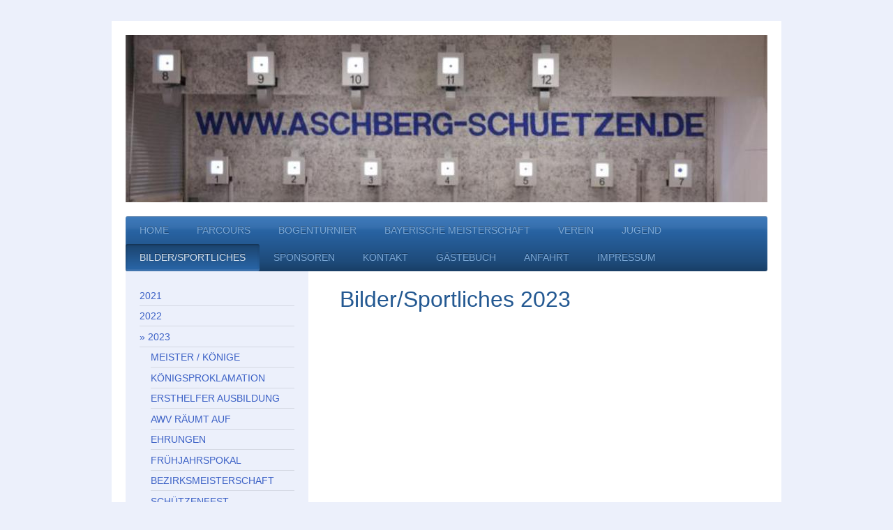

--- FILE ---
content_type: text/html; charset=UTF-8
request_url: https://www.aschberg-schuetzen.de/bilder-sportliches/2023/
body_size: 8565
content:
<!DOCTYPE html>
<html lang="de"  ><head prefix="og: http://ogp.me/ns# fb: http://ogp.me/ns/fb# business: http://ogp.me/ns/business#">
    <meta http-equiv="Content-Type" content="text/html; charset=utf-8"/>
    <meta name="generator" content="IONOS MyWebsite"/>
        
    <link rel="dns-prefetch" href="//cdn.eu.mywebsite-editor.com/"/>
    <link rel="dns-prefetch" href="//123.mod.mywebsite-editor.com"/>
    <link rel="dns-prefetch" href="https://123.sb.mywebsite-editor.com/"/>
    <link rel="shortcut icon" href="//cdn.eu.mywebsite-editor.com/favicon.ico"/>
        <link rel="apple-touch-icon" href="https://www.aschberg-schuetzen.de/s/misc/touchicon.png?1470159017"/>
        <title> - 2023</title>
    <style type="text/css">@media screen and (max-device-width: 1024px) {.diyw a.switchViewWeb {display: inline !important;}}</style>
    <style type="text/css">@media screen and (min-device-width: 1024px) {
            .mediumScreenDisabled { display:block }
            .smallScreenDisabled { display:block }
        }
        @media screen and (max-device-width: 1024px) { .mediumScreenDisabled { display:none } }
        @media screen and (max-device-width: 568px) { .smallScreenDisabled { display:none } }
                @media screen and (min-width: 1024px) {
            .mobilepreview .mediumScreenDisabled { display:block }
            .mobilepreview .smallScreenDisabled { display:block }
        }
        @media screen and (max-width: 1024px) { .mobilepreview .mediumScreenDisabled { display:none } }
        @media screen and (max-width: 568px) { .mobilepreview .smallScreenDisabled { display:none } }</style>
    <meta name="viewport" content="width=device-width, initial-scale=1, maximum-scale=1, minimal-ui"/>

<meta name="format-detection" content="telephone=no"/>
        <meta name="keywords" content="Angebot, Kompetenz, Beratung"/>
            <meta name="description" content="Neue Seite"/>
            <meta name="robots" content="index,follow"/>
        <link href="//cdn.eu.mywebsite-editor.com/templates/2000/style.css?1763478093678" rel="stylesheet" type="text/css"/>
    <link href="https://www.aschberg-schuetzen.de/s/style/theming.css?1740916814" rel="stylesheet" type="text/css"/>
    <link href="//cdn.eu.mywebsite-editor.com/app/cdn/min/group/web.css?1763478093678" rel="stylesheet" type="text/css"/>
<link href="//cdn.eu.mywebsite-editor.com/app/cdn/min/moduleserver/css/de_DE/common,shoppingbasket?1763478093678" rel="stylesheet" type="text/css"/>
    <link href="//cdn.eu.mywebsite-editor.com/app/cdn/min/group/mobilenavigation.css?1763478093678" rel="stylesheet" type="text/css"/>
    <link href="https://123.sb.mywebsite-editor.com/app/logstate2-css.php?site=130039871&amp;t=1768781675" rel="stylesheet" type="text/css"/>

<script type="text/javascript">
    /* <![CDATA[ */
var stagingMode = '';
    /* ]]> */
</script>
<script src="https://123.sb.mywebsite-editor.com/app/logstate-js.php?site=130039871&amp;t=1768781675"></script>

    <link href="//cdn.eu.mywebsite-editor.com/templates/2000/print.css?1763478093678" rel="stylesheet" media="print" type="text/css"/>
    <script type="text/javascript">
    /* <![CDATA[ */
    var systemurl = 'https://123.sb.mywebsite-editor.com/';
    var webPath = '/';
    var proxyName = '';
    var webServerName = 'www.aschberg-schuetzen.de';
    var sslServerUrl = 'https://www.aschberg-schuetzen.de';
    var nonSslServerUrl = 'http://www.aschberg-schuetzen.de';
    var webserverProtocol = 'http://';
    var nghScriptsUrlPrefix = '//123.mod.mywebsite-editor.com';
    var sessionNamespace = 'DIY_SB';
    var jimdoData = {
        cdnUrl:  '//cdn.eu.mywebsite-editor.com/',
        messages: {
            lightBox: {
    image : 'Bild',
    of: 'von'
}

        },
        isTrial: 0,
        pageId: 351372    };
    var script_basisID = "130039871";

    diy = window.diy || {};
    diy.web = diy.web || {};

        diy.web.jsBaseUrl = "//cdn.eu.mywebsite-editor.com/s/build/";

    diy.context = diy.context || {};
    diy.context.type = diy.context.type || 'web';
    /* ]]> */
</script>

<script type="text/javascript" src="//cdn.eu.mywebsite-editor.com/app/cdn/min/group/web.js?1763478093678" crossorigin="anonymous"></script><script type="text/javascript" src="//cdn.eu.mywebsite-editor.com/s/build/web.bundle.js?1763478093678" crossorigin="anonymous"></script><script type="text/javascript" src="//cdn.eu.mywebsite-editor.com/app/cdn/min/group/mobilenavigation.js?1763478093678" crossorigin="anonymous"></script><script src="//cdn.eu.mywebsite-editor.com/app/cdn/min/moduleserver/js/de_DE/common,shoppingbasket?1763478093678"></script>
<script type="text/javascript" src="https://cdn.eu.mywebsite-editor.com/proxy/apps/ilai8i/resource/dependencies/"></script><script type="text/javascript">
                    if (typeof require !== 'undefined') {
                        require.config({
                            waitSeconds : 10,
                            baseUrl : 'https://cdn.eu.mywebsite-editor.com/proxy/apps/ilai8i/js/'
                        });
                    }
                </script><script type="text/javascript" src="//cdn.eu.mywebsite-editor.com/app/cdn/min/group/pfcsupport.js?1763478093678" crossorigin="anonymous"></script>    <meta property="og:type" content="business.business"/>
    <meta property="og:url" content="https://www.aschberg-schuetzen.de/bilder-sportliches/2023/"/>
    <meta property="og:title" content=" - 2023"/>
            <meta property="og:description" content="Neue Seite"/>
                <meta property="og:image" content="https://www.aschberg-schuetzen.de/s/img/emotionheader.jpg"/>
        <meta property="business:contact_data:country_name" content="Deutschland"/>
    
    <meta property="business:contact_data:locality" content="Aislingen"/>
    
    <meta property="business:contact_data:email" content="xaverbunk@gmx.de"/>
    <meta property="business:contact_data:postal_code" content="89344"/>
    <meta property="business:contact_data:phone_number" content=" +49 9075 91250"/>
    
    
</head>


<body class="body   cc-pagemode-default diyfeSidebarLeft diy-market-de_DE" data-pageid="351372" id="page-351372">
    
    <div class="diyw">
        <div class="diyweb">
	<div class="diyfeMobileNav">
		
<nav id="diyfeMobileNav" class="diyfeCA diyfeCA2" role="navigation">
    <a title="Navigation aufklappen/zuklappen">Navigation aufklappen/zuklappen</a>
    <ul class="mainNav1"><li class=" hasSubNavigation"><a data-page-id="90945" href="https://www.aschberg-schuetzen.de/" class=" level_1"><span>HOME</span></a></li><li class=" hasSubNavigation"><a data-page-id="344042" href="https://www.aschberg-schuetzen.de/parcours/" class=" level_1"><span>PARCOURS</span></a><span class="diyfeDropDownSubOpener">&nbsp;</span><div class="diyfeDropDownSubList diyfeCA diyfeCA3"><ul class="mainNav2"><li class=" hasSubNavigation"><a data-page-id="344705" href="https://www.aschberg-schuetzen.de/parcours/anfahrt-und-parken/" class=" level_2"><span>ANFAHRT UND PARKEN</span></a></li><li class=" hasSubNavigation"><a data-page-id="344703" href="https://www.aschberg-schuetzen.de/parcours/öffnungszeiten-und-preise/" class=" level_2"><span>ÖFFNUNGSZEITEN UND PREISE</span></a></li><li class=" hasSubNavigation"><a data-page-id="344706" href="https://www.aschberg-schuetzen.de/parcours/parcoursregeln/" class=" level_2"><span>PARCOURSREGELN</span></a></li><li class=" hasSubNavigation"><a data-page-id="345797" href="https://www.aschberg-schuetzen.de/parcours/events-schnuppertraining/" class=" level_2"><span>EVENTS/SCHNUPPERTRAINING</span></a></li><li class=" hasSubNavigation"><a data-page-id="344704" href="https://www.aschberg-schuetzen.de/parcours/sehenswürdigkeiten/" class=" level_2"><span>SEHENSWÜRDIGKEITEN</span></a></li><li class=" hasSubNavigation"><a data-page-id="344708" href="https://www.aschberg-schuetzen.de/parcours/bilder/" class=" level_2"><span>BILDER</span></a></li></ul></div></li><li class=" hasSubNavigation"><a data-page-id="91237" href="https://www.aschberg-schuetzen.de/bogenturnier/" class=" level_1"><span>BOGENTURNIER</span></a><span class="diyfeDropDownSubOpener">&nbsp;</span><div class="diyfeDropDownSubList diyfeCA diyfeCA3"><ul class="mainNav2"><li class=" hasSubNavigation"><a data-page-id="352429" href="https://www.aschberg-schuetzen.de/bogenturnier/2022/" class=" level_2"><span>2022</span></a><span class="diyfeDropDownSubOpener">&nbsp;</span><div class="diyfeDropDownSubList diyfeCA diyfeCA3"><ul class="mainNav3"><li class=" hasSubNavigation"><a data-page-id="349594" href="https://www.aschberg-schuetzen.de/bogenturnier/2022/3d-bogenturnier-mai/" class=" level_3"><span>3D-BOGENTURNIER MAI</span></a></li><li class=" hasSubNavigation"><a data-page-id="349595" href="https://www.aschberg-schuetzen.de/bogenturnier/2022/bilder-14-05-2022/" class=" level_3"><span>BILDER 14.05.2022</span></a></li><li class=" hasSubNavigation"><a data-page-id="349648" href="https://www.aschberg-schuetzen.de/bogenturnier/2022/bilder-15-05-2022/" class=" level_3"><span>BILDER 15.05.2022</span></a></li><li class=" hasSubNavigation"><a data-page-id="350876" href="https://www.aschberg-schuetzen.de/bogenturnier/2022/hunter-turnier-september/" class=" level_3"><span>HUNTER TURNIER SEPTEMBER</span></a></li></ul></div></li><li class=" hasSubNavigation"><a data-page-id="354187" href="https://www.aschberg-schuetzen.de/bogenturnier/2023/" class=" level_2"><span>2023</span></a><span class="diyfeDropDownSubOpener">&nbsp;</span><div class="diyfeDropDownSubList diyfeCA diyfeCA3"><ul class="mainNav3"><li class=" hasSubNavigation"><a data-page-id="351088" href="https://www.aschberg-schuetzen.de/bogenturnier/2023/3d-bogenturnier-mai/" class=" level_3"><span>3D-BOGENTURNIER MAI</span></a></li><li class=" hasSubNavigation"><a data-page-id="353156" href="https://www.aschberg-schuetzen.de/bogenturnier/2023/bilder-06-05-2023/" class=" level_3"><span>BILDER 06.05.2023</span></a></li><li class=" hasSubNavigation"><a data-page-id="353157" href="https://www.aschberg-schuetzen.de/bogenturnier/2023/bilder-07-05-2023/" class=" level_3"><span>BILDER 07.05.2023</span></a></li><li class=" hasSubNavigation"><a data-page-id="351707" href="https://www.aschberg-schuetzen.de/bogenturnier/2023/hunter-turnier-september/" class=" level_3"><span>HUNTER TURNIER SEPTEMBER</span></a></li></ul></div></li><li class=" hasSubNavigation"><a data-page-id="356008" href="https://www.aschberg-schuetzen.de/bogenturnier/2024/" class=" level_2"><span>2024</span></a><span class="diyfeDropDownSubOpener">&nbsp;</span><div class="diyfeDropDownSubList diyfeCA diyfeCA3"><ul class="mainNav3"><li class=" hasSubNavigation"><a data-page-id="353540" href="https://www.aschberg-schuetzen.de/bogenturnier/2024/3d-bogenturnier-mai/" class=" level_3"><span>3D-BOGENTURNIER MAI</span></a></li><li class=" hasSubNavigation"><a data-page-id="356010" href="https://www.aschberg-schuetzen.de/bogenturnier/2024/bilder-04-05-2024/" class=" level_3"><span>BILDER 04.05.2024</span></a></li><li class=" hasSubNavigation"><a data-page-id="356012" href="https://www.aschberg-schuetzen.de/bogenturnier/2024/bilder-05-05-2024/" class=" level_3"><span>BILDER 05.05.2024</span></a></li><li class=" hasSubNavigation"><a data-page-id="354292" href="https://www.aschberg-schuetzen.de/bogenturnier/2024/hunter-turnier-15-09-2024/" class=" level_3"><span>HUNTER TURNIER 15.09.2024</span></a></li></ul></div></li><li class=" hasSubNavigation"><a data-page-id="357440" href="https://www.aschberg-schuetzen.de/bogenturnier/2025/" class=" level_2"><span>2025</span></a><span class="diyfeDropDownSubOpener">&nbsp;</span><div class="diyfeDropDownSubList diyfeCA diyfeCA3"><ul class="mainNav3"><li class=" hasSubNavigation"><a data-page-id="357441" href="https://www.aschberg-schuetzen.de/bogenturnier/2025/3d-bogenturnier-mai/" class=" level_3"><span>3D BOGENTURNIER MAI</span></a></li><li class=" hasSubNavigation"><a data-page-id="358308" href="https://www.aschberg-schuetzen.de/bogenturnier/2025/bilder-03-05-2025/" class=" level_3"><span>BILDER 03.05.2025</span></a></li><li class=" hasSubNavigation"><a data-page-id="358315" href="https://www.aschberg-schuetzen.de/bogenturnier/2025/bilder-04-05-2025/" class=" level_3"><span>BILDER 04.05.2025</span></a></li><li class=" hasSubNavigation"><a data-page-id="357442" href="https://www.aschberg-schuetzen.de/bogenturnier/2025/hunter-turnier-21-09-2025/" class=" level_3"><span>HUNTER TURNIER 21.09.2025</span></a></li></ul></div></li><li class=" hasSubNavigation"><a data-page-id="359352" href="https://www.aschberg-schuetzen.de/bogenturnier/2026/" class=" level_2"><span>2026</span></a><span class="diyfeDropDownSubOpener">&nbsp;</span><div class="diyfeDropDownSubList diyfeCA diyfeCA3"><ul class="mainNav3"><li class=" hasSubNavigation"><a data-page-id="359353" href="https://www.aschberg-schuetzen.de/bogenturnier/2026/3d-bogenturnier-mai/" class=" level_3"><span>3D BOGENTURNIER MAI</span></a></li><li class=" hasSubNavigation"><a data-page-id="359354" href="https://www.aschberg-schuetzen.de/bogenturnier/2026/bogenturnier-regio-süd-dfbv/" class=" level_3"><span>BOGENTURNIER REGIO SÜD DFBV</span></a></li><li class=" hasSubNavigation"><a data-page-id="359355" href="https://www.aschberg-schuetzen.de/bogenturnier/2026/hunter-turnier/" class=" level_3"><span>HUNTER TURNIER</span></a></li></ul></div></li></ul></div></li><li class=" hasSubNavigation"><a data-page-id="357615" href="https://www.aschberg-schuetzen.de/bayerische-meisterschaft/" class=" level_1"><span>BAYERISCHE MEISTERSCHAFT</span></a><span class="diyfeDropDownSubOpener">&nbsp;</span><div class="diyfeDropDownSubList diyfeCA diyfeCA3"><ul class="mainNav2"><li class=" hasSubNavigation"><a data-page-id="357619" href="https://www.aschberg-schuetzen.de/bayerische-meisterschaft/schirmherrschaft/" class=" level_2"><span>SCHIRMHERRSCHAFT</span></a></li><li class=" hasSubNavigation"><a data-page-id="357980" href="https://www.aschberg-schuetzen.de/bayerische-meisterschaft/sponsoren/" class=" level_2"><span>SPONSOREN</span></a></li><li class=" hasSubNavigation"><a data-page-id="358646" href="https://www.aschberg-schuetzen.de/bayerische-meisterschaft/bilder/" class=" level_2"><span>BILDER</span></a><span class="diyfeDropDownSubOpener">&nbsp;</span><div class="diyfeDropDownSubList diyfeCA diyfeCA3"><ul class="mainNav3"><li class=" hasSubNavigation"><a data-page-id="358647" href="https://www.aschberg-schuetzen.de/bayerische-meisterschaft/bilder/samstag-12-07-2025/" class=" level_3"><span>SAMSTAG 12.07.2025</span></a></li><li class=" hasSubNavigation"><a data-page-id="358648" href="https://www.aschberg-schuetzen.de/bayerische-meisterschaft/bilder/sonntag-13-07-2025/" class=" level_3"><span>SONNTAG 13.07.2025</span></a></li></ul></div></li></ul></div></li><li class=" hasSubNavigation"><a data-page-id="90946" href="https://www.aschberg-schuetzen.de/verein/" class=" level_1"><span>VEREIN</span></a><span class="diyfeDropDownSubOpener">&nbsp;</span><div class="diyfeDropDownSubList diyfeCA diyfeCA3"><ul class="mainNav2"><li class=" hasSubNavigation"><a data-page-id="91242" href="https://www.aschberg-schuetzen.de/verein/vereinsheim/" class=" level_2"><span>VEREINSHEIM</span></a></li><li class=" hasSubNavigation"><a data-page-id="337104" href="https://www.aschberg-schuetzen.de/verein/vereinsfahne/" class=" level_2"><span>VEREINSFAHNE</span></a></li><li class=" hasSubNavigation"><a data-page-id="91235" href="https://www.aschberg-schuetzen.de/verein/vorstandschaft/" class=" level_2"><span>VORSTANDSCHAFT</span></a></li><li class=" hasSubNavigation"><a data-page-id="337939" href="https://www.aschberg-schuetzen.de/verein/vorstände/" class=" level_2"><span>VORSTÄNDE</span></a></li><li class=" hasSubNavigation"><a data-page-id="90947" href="https://www.aschberg-schuetzen.de/verein/mannschaften/" class=" level_2"><span>MANNSCHAFTEN</span></a></li><li class=" hasSubNavigation"><a data-page-id="91245" href="https://www.aschberg-schuetzen.de/verein/bogensport/" class=" level_2"><span>BOGENSPORT</span></a></li><li class=" hasSubNavigation"><a data-page-id="337937" href="https://www.aschberg-schuetzen.de/verein/digital/" class=" level_2"><span>DIGITAL</span></a></li></ul></div></li><li class=" hasSubNavigation"><a data-page-id="300362" href="https://www.aschberg-schuetzen.de/jugend/" class=" level_1"><span>JUGEND</span></a><span class="diyfeDropDownSubOpener">&nbsp;</span><div class="diyfeDropDownSubList diyfeCA diyfeCA3"><ul class="mainNav2"><li class=" hasSubNavigation"><a data-page-id="345434" href="https://www.aschberg-schuetzen.de/jugend/2021/" class=" level_2"><span>2021</span></a><span class="diyfeDropDownSubOpener">&nbsp;</span><div class="diyfeDropDownSubList diyfeCA diyfeCA3"><ul class="mainNav3"><li class=" hasSubNavigation"><a data-page-id="345435" href="https://www.aschberg-schuetzen.de/jugend/2021/parcours/" class=" level_3"><span>PARCOURS</span></a></li><li class=" hasSubNavigation"><a data-page-id="347492" href="https://www.aschberg-schuetzen.de/jugend/2021/gaumeisterschaft-bogen/" class=" level_3"><span>GAUMEISTERSCHAFT BOGEN</span></a></li></ul></div></li><li class=" hasSubNavigation"><a data-page-id="349115" href="https://www.aschberg-schuetzen.de/jugend/2022/" class=" level_2"><span>2022</span></a><span class="diyfeDropDownSubOpener">&nbsp;</span><div class="diyfeDropDownSubList diyfeCA diyfeCA3"><ul class="mainNav3"><li class=" hasSubNavigation"><a data-page-id="349116" href="https://www.aschberg-schuetzen.de/jugend/2022/bogenplatz/" class=" level_3"><span>BOGENPLATZ</span></a></li><li class=" hasSubNavigation"><a data-page-id="349194" href="https://www.aschberg-schuetzen.de/jugend/2022/lindach/" class=" level_3"><span>LINDACH</span></a></li><li class=" hasSubNavigation"><a data-page-id="349968" href="https://www.aschberg-schuetzen.de/jugend/2022/bezirksmeisterschaft/" class=" level_3"><span>BEZIRKSMEISTERSCHAFT</span></a></li><li class=" hasSubNavigation"><a data-page-id="350166" href="https://www.aschberg-schuetzen.de/jugend/2022/trampolinpark/" class=" level_3"><span>TRAMPOLINPARK</span></a></li><li class=" hasSubNavigation"><a data-page-id="350599" href="https://www.aschberg-schuetzen.de/jugend/2022/übernachtung-am-bogenplatz/" class=" level_3"><span>ÜBERNACHTUNG AM BOGENPLATZ</span></a></li><li class=" hasSubNavigation"><a data-page-id="351089" href="https://www.aschberg-schuetzen.de/jugend/2022/minigolf-und-klettern/" class=" level_3"><span>MINIGOLF UND KLETTERN</span></a></li><li class=" hasSubNavigation"><a data-page-id="351211" href="https://www.aschberg-schuetzen.de/jugend/2022/hochbrück/" class=" level_3"><span>HOCHBRÜCK</span></a></li><li class=" hasSubNavigation"><a data-page-id="351210" href="https://www.aschberg-schuetzen.de/jugend/2022/nachwuchsgewinnungspreis/" class=" level_3"><span>NACHWUCHSGEWINNUNGSPREIS</span></a></li></ul></div></li><li class=" hasSubNavigation"><a data-page-id="352409" href="https://www.aschberg-schuetzen.de/jugend/2023/" class=" level_2"><span>2023</span></a><span class="diyfeDropDownSubOpener">&nbsp;</span><div class="diyfeDropDownSubList diyfeCA diyfeCA3"><ul class="mainNav3"><li class=" hasSubNavigation"><a data-page-id="352410" href="https://www.aschberg-schuetzen.de/jugend/2023/faschingsschießen/" class=" level_3"><span>FASCHINGSSCHIEßEN</span></a></li><li class=" hasSubNavigation"><a data-page-id="352541" href="https://www.aschberg-schuetzen.de/jugend/2023/kegeln/" class=" level_3"><span>KEGELN</span></a></li><li class=" hasSubNavigation"><a data-page-id="352723" href="https://www.aschberg-schuetzen.de/jugend/2023/eis-laufen/" class=" level_3"><span>EIS LAUFEN</span></a></li><li class=" hasSubNavigation"><a data-page-id="353539" href="https://www.aschberg-schuetzen.de/jugend/2023/skyline-park/" class=" level_3"><span>SKYLINE PARK</span></a></li><li class=" hasSubNavigation"><a data-page-id="353730" href="https://www.aschberg-schuetzen.de/jugend/2023/guschu-open/" class=" level_3"><span>GUSCHU OPEN</span></a></li><li class=" hasSubNavigation"><a data-page-id="354319" href="https://www.aschberg-schuetzen.de/jugend/2023/lasertag/" class=" level_3"><span>LASERTAG</span></a></li><li class=" hasSubNavigation"><a data-page-id="355377" href="https://www.aschberg-schuetzen.de/jugend/2023/übernachtung/" class=" level_3"><span>ÜBERNACHTUNG</span></a></li></ul></div></li><li class=" hasSubNavigation"><a data-page-id="355379" href="https://www.aschberg-schuetzen.de/jugend/2024/" class=" level_2"><span>2024</span></a><span class="diyfeDropDownSubOpener">&nbsp;</span><div class="diyfeDropDownSubList diyfeCA diyfeCA3"><ul class="mainNav3"><li class=" hasSubNavigation"><a data-page-id="355380" href="https://www.aschberg-schuetzen.de/jugend/2024/faschingsschießen/" class=" level_3"><span>FASCHINGSSCHIEßEN</span></a></li><li class=" hasSubNavigation"><a data-page-id="355433" href="https://www.aschberg-schuetzen.de/jugend/2024/kegeln/" class=" level_3"><span>KEGELN</span></a></li><li class=" hasSubNavigation"><a data-page-id="355705" href="https://www.aschberg-schuetzen.de/jugend/2024/eislaufen/" class=" level_3"><span>EISLAUFEN</span></a></li><li class=" hasSubNavigation"><a data-page-id="356311" href="https://www.aschberg-schuetzen.de/jugend/2024/kletterwald/" class=" level_3"><span>KLETTERWALD</span></a></li><li class=" hasSubNavigation"><a data-page-id="356475" href="https://www.aschberg-schuetzen.de/jugend/2024/guschu-open/" class=" level_3"><span>GUSCHU OPEN</span></a></li></ul></div></li><li class=" hasSubNavigation"><a data-page-id="357856" href="https://www.aschberg-schuetzen.de/jugend/2025/" class=" level_2"><span>2025</span></a><span class="diyfeDropDownSubOpener">&nbsp;</span><div class="diyfeDropDownSubList diyfeCA diyfeCA3"><ul class="mainNav3"><li class=" hasSubNavigation"><a data-page-id="357857" href="https://www.aschberg-schuetzen.de/jugend/2025/eislaufen/" class=" level_3"><span>EISLAUFEN</span></a></li><li class=" hasSubNavigation"><a data-page-id="358058" href="https://www.aschberg-schuetzen.de/jugend/2025/kegeln/" class=" level_3"><span>KEGELN</span></a></li><li class=" hasSubNavigation"><a data-page-id="358762" href="https://www.aschberg-schuetzen.de/jugend/2025/tripsdrill/" class=" level_3"><span>TRIPSDRILL</span></a></li><li class=" hasSubNavigation"><a data-page-id="358764" href="https://www.aschberg-schuetzen.de/jugend/2025/vereinswettkampf/" class=" level_3"><span>VEREINSWETTKAMPF</span></a></li><li class=" hasSubNavigation"><a data-page-id="358763" href="https://www.aschberg-schuetzen.de/jugend/2025/guschu-open/" class=" level_3"><span>GUSCHU OPEN</span></a></li></ul></div></li></ul></div></li><li class="parent hasSubNavigation"><a data-page-id="90952" href="https://www.aschberg-schuetzen.de/bilder-sportliches/" class="parent level_1"><span>BILDER/SPORTLICHES</span></a><span class="diyfeDropDownSubOpener">&nbsp;</span><div class="diyfeDropDownSubList diyfeCA diyfeCA3"><ul class="mainNav2"><li class=" hasSubNavigation"><a data-page-id="347382" href="https://www.aschberg-schuetzen.de/bilder-sportliches/2021/" class=" level_2"><span>2021</span></a><span class="diyfeDropDownSubOpener">&nbsp;</span><div class="diyfeDropDownSubList diyfeCA diyfeCA3"><ul class="mainNav3"><li class=" hasSubNavigation"><a data-page-id="347383" href="https://www.aschberg-schuetzen.de/bilder-sportliches/2021/meister/" class=" level_3"><span>MEISTER</span></a></li></ul></div></li><li class=" hasSubNavigation"><a data-page-id="349332" href="https://www.aschberg-schuetzen.de/bilder-sportliches/2022/" class=" level_2"><span>2022</span></a><span class="diyfeDropDownSubOpener">&nbsp;</span><div class="diyfeDropDownSubList diyfeCA diyfeCA3"><ul class="mainNav3"><li class=" hasSubNavigation"><a data-page-id="349333" href="https://www.aschberg-schuetzen.de/bilder-sportliches/2022/awv-räumt-auf/" class=" level_3"><span>AWV RÄUMT AUF</span></a></li><li class=" hasSubNavigation"><a data-page-id="349560" href="https://www.aschberg-schuetzen.de/bilder-sportliches/2022/könige-meister/" class=" level_3"><span>KÖNIGE / MEISTER</span></a></li><li class=" hasSubNavigation"><a data-page-id="349561" href="https://www.aschberg-schuetzen.de/bilder-sportliches/2022/frühjahrspokal/" class=" level_3"><span>FRÜHJAHRSPOKAL</span></a></li><li class=" hasSubNavigation"><a data-page-id="350190" href="https://www.aschberg-schuetzen.de/bilder-sportliches/2022/ehrungen/" class=" level_3"><span>EHRUNGEN</span></a></li><li class=" hasSubNavigation"><a data-page-id="350313" href="https://www.aschberg-schuetzen.de/bilder-sportliches/2022/ferienprogramm/" class=" level_3"><span>FERIENPROGRAMM</span></a></li><li class=" hasSubNavigation"><a data-page-id="351162" href="https://www.aschberg-schuetzen.de/bilder-sportliches/2022/gauschützenkönig/" class=" level_3"><span>GAUSCHÜTZENKÖNIG</span></a></li></ul></div></li><li class="current hasSubNavigation"><a data-page-id="351372" href="https://www.aschberg-schuetzen.de/bilder-sportliches/2023/" class="current level_2"><span>2023</span></a><span class="diyfeDropDownSubOpener">&nbsp;</span><div class="diyfeDropDownSubList diyfeCA diyfeCA3"><ul class="mainNav3"><li class=" hasSubNavigation"><a data-page-id="351980" href="https://www.aschberg-schuetzen.de/bilder-sportliches/2023/meister-könige/" class=" level_3"><span>MEISTER / KÖNIGE</span></a></li><li class=" hasSubNavigation"><a data-page-id="351981" href="https://www.aschberg-schuetzen.de/bilder-sportliches/2023/königsproklamation/" class=" level_3"><span>KÖNIGSPROKLAMATION</span></a></li><li class=" hasSubNavigation"><a data-page-id="352799" href="https://www.aschberg-schuetzen.de/bilder-sportliches/2023/ersthelfer-ausbildung/" class=" level_3"><span>ERSTHELFER AUSBILDUNG</span></a></li><li class=" hasSubNavigation"><a data-page-id="352884" href="https://www.aschberg-schuetzen.de/bilder-sportliches/2023/awv-räumt-auf/" class=" level_3"><span>AWV RÄUMT AUF</span></a></li><li class=" hasSubNavigation"><a data-page-id="352885" href="https://www.aschberg-schuetzen.de/bilder-sportliches/2023/ehrungen/" class=" level_3"><span>EHRUNGEN</span></a></li><li class=" hasSubNavigation"><a data-page-id="352886" href="https://www.aschberg-schuetzen.de/bilder-sportliches/2023/frühjahrspokal/" class=" level_3"><span>FRÜHJAHRSPOKAL</span></a></li><li class=" hasSubNavigation"><a data-page-id="353201" href="https://www.aschberg-schuetzen.de/bilder-sportliches/2023/bezirksmeisterschaft/" class=" level_3"><span>BEZIRKSMEISTERSCHAFT</span></a></li><li class=" hasSubNavigation"><a data-page-id="353606" href="https://www.aschberg-schuetzen.de/bilder-sportliches/2023/schützenfest-finningen/" class=" level_3"><span>SCHÜTZENFEST FINNINGEN</span></a></li><li class=" hasSubNavigation"><a data-page-id="354188" href="https://www.aschberg-schuetzen.de/bilder-sportliches/2023/mentaltraining/" class=" level_3"><span>MENTALTRAINING</span></a></li><li class=" hasSubNavigation"><a data-page-id="355381" href="https://www.aschberg-schuetzen.de/bilder-sportliches/2023/weihnachtsmarkt/" class=" level_3"><span>WEIHNACHTSMARKT</span></a></li></ul></div></li><li class=" hasSubNavigation"><a data-page-id="354575" href="https://www.aschberg-schuetzen.de/bilder-sportliches/2024/" class=" level_2"><span>2024</span></a><span class="diyfeDropDownSubOpener">&nbsp;</span><div class="diyfeDropDownSubList diyfeCA diyfeCA3"><ul class="mainNav3"><li class=" hasSubNavigation"><a data-page-id="354576" href="https://www.aschberg-schuetzen.de/bilder-sportliches/2024/sportliches/" class=" level_3"><span>SPORTLICHES</span></a></li><li class=" hasSubNavigation"><a data-page-id="355032" href="https://www.aschberg-schuetzen.de/bilder-sportliches/2024/meister-könige/" class=" level_3"><span>MEISTER / KÖNIGE</span></a></li><li class=" hasSubNavigation"><a data-page-id="355033" href="https://www.aschberg-schuetzen.de/bilder-sportliches/2024/königsproklamation/" class=" level_3"><span>KÖNIGSPROKLAMATION</span></a></li><li class=" hasSubNavigation"><a data-page-id="355706" href="https://www.aschberg-schuetzen.de/bilder-sportliches/2024/bezirksschützentag/" class=" level_3"><span>BEZIRKSSCHÜTZENTAG</span></a></li><li class=" hasSubNavigation"><a data-page-id="355748" href="https://www.aschberg-schuetzen.de/bilder-sportliches/2024/frühjahrspokal/" class=" level_3"><span>FRÜHJAHRSPOKAL</span></a></li><li class=" hasSubNavigation"><a data-page-id="355749" href="https://www.aschberg-schuetzen.de/bilder-sportliches/2024/awv-räumt-auf/" class=" level_3"><span>AWV RÄUMT AUF</span></a></li><li class=" hasSubNavigation"><a data-page-id="355857" href="https://www.aschberg-schuetzen.de/bilder-sportliches/2024/ehrungen/" class=" level_3"><span>EHRUNGEN</span></a></li></ul></div></li><li class=" hasSubNavigation"><a data-page-id="357434" href="https://www.aschberg-schuetzen.de/bilder-sportliches/2025/" class=" level_2"><span>2025</span></a><span class="diyfeDropDownSubOpener">&nbsp;</span><div class="diyfeDropDownSubList diyfeCA diyfeCA3"><ul class="mainNav3"><li class=" hasSubNavigation"><a data-page-id="357547" href="https://www.aschberg-schuetzen.de/bilder-sportliches/2025/sportliches/" class=" level_3"><span>SPORTLICHES</span></a></li><li class=" hasSubNavigation"><a data-page-id="357437" href="https://www.aschberg-schuetzen.de/bilder-sportliches/2025/meister-könige/" class=" level_3"><span>MEISTER / KÖNIGE</span></a></li><li class=" hasSubNavigation"><a data-page-id="357438" href="https://www.aschberg-schuetzen.de/bilder-sportliches/2025/königsproklamation/" class=" level_3"><span>KÖNIGSPROKLAMATION</span></a></li><li class=" hasSubNavigation"><a data-page-id="358079" href="https://www.aschberg-schuetzen.de/bilder-sportliches/2025/ersthelfer-ausbildung/" class=" level_3"><span>ERSTHELFER AUSBILDUNG</span></a></li><li class=" hasSubNavigation"><a data-page-id="358108" href="https://www.aschberg-schuetzen.de/bilder-sportliches/2025/awv-räumt-auf/" class=" level_3"><span>AWV RÄUMT AUF</span></a></li><li class=" hasSubNavigation"><a data-page-id="358130" href="https://www.aschberg-schuetzen.de/bilder-sportliches/2025/frühjahrspokal/" class=" level_3"><span>FRÜHJAHRSPOKAL</span></a></li><li class=" hasSubNavigation"><a data-page-id="358131" href="https://www.aschberg-schuetzen.de/bilder-sportliches/2025/ehrungen/" class=" level_3"><span>EHRUNGEN</span></a></li><li class=" hasSubNavigation"><a data-page-id="358409" href="https://www.aschberg-schuetzen.de/bilder-sportliches/2025/fest-gundremmingen/" class=" level_3"><span>FEST GUNDREMMINGEN</span></a></li><li class=" hasSubNavigation"><a data-page-id="358744" href="https://www.aschberg-schuetzen.de/bilder-sportliches/2025/empfang-rathaus/" class=" level_3"><span>EMPFANG RATHAUS</span></a></li></ul></div></li><li class=" hasSubNavigation"><a data-page-id="359588" href="https://www.aschberg-schuetzen.de/bilder-sportliches/2026/" class=" level_2"><span>2026</span></a><span class="diyfeDropDownSubOpener">&nbsp;</span><div class="diyfeDropDownSubList diyfeCA diyfeCA3"><ul class="mainNav3"><li class=" hasSubNavigation"><a data-page-id="359589" href="https://www.aschberg-schuetzen.de/bilder-sportliches/2026/meister-könige/" class=" level_3"><span>MEISTER / KÖNIGE</span></a></li><li class=" hasSubNavigation"><a data-page-id="359590" href="https://www.aschberg-schuetzen.de/bilder-sportliches/2026/königsproklamation/" class=" level_3"><span>KÖNIGSPROKLAMATION</span></a></li></ul></div></li></ul></div></li><li class=" hasSubNavigation"><a data-page-id="345613" href="https://www.aschberg-schuetzen.de/sponsoren/" class=" level_1"><span>SPONSOREN</span></a></li><li class=" hasSubNavigation"><a data-page-id="90953" href="https://www.aschberg-schuetzen.de/kontakt/" class=" level_1"><span>KONTAKT</span></a></li><li class=" hasSubNavigation"><a data-page-id="345799" href="https://www.aschberg-schuetzen.de/gästebuch/" class=" level_1"><span>GÄSTEBUCH</span></a></li><li class=" hasSubNavigation"><a data-page-id="91713" href="https://www.aschberg-schuetzen.de/anfahrt/" class=" level_1"><span>ANFAHRT</span></a></li><li class=" hasSubNavigation"><a data-page-id="91033" href="https://www.aschberg-schuetzen.de/impressum/" class=" level_1"><span>IMPRESSUM</span></a><span class="diyfeDropDownSubOpener">&nbsp;</span><div class="diyfeDropDownSubList diyfeCA diyfeCA3"><ul class="mainNav2"><li class=" hasSubNavigation"><a data-page-id="317205" href="https://www.aschberg-schuetzen.de/impressum/datenschutz/" class=" level_2"><span>DATENSCHUTZ</span></a></li></ul></div></li></ul></nav>
	</div>
	<div class="diywebEmotionHeader">
		<div class="diywebLiveArea">
			<div class="diywebMainGutter">

				<div class="diyfeGE">
					<div class="diywebGutter">
						
<style type="text/css" media="all">
.diyw div#emotion-header {
        max-width: 920px;
        max-height: 240px;
        }

.diyw div#emotion-header-title-bg {
    left: 0%;
    top: 20%;
    width: 100%;
    height: 15%;

    background-color: #FFFFFF;
    opacity: 0.50;
    filter: alpha(opacity = 50);
    display: none;}
.diyw img#emotion-header-logo {
    left: 1.00%;
    top: 0.00%;
    background: transparent;
                border: 1px solid #CCCCCC;
        padding: 0px;
                display: none;
    }

.diyw div#emotion-header strong#emotion-header-title {
    left: 20%;
    top: 20%;
    color: #000000;
        font: normal normal 24px/120% Helvetica, 'Helvetica Neue', 'Trebuchet MS', sans-serif;
}

.diyw div#emotion-no-bg-container{
    max-height: 240px;
}

.diyw div#emotion-no-bg-container .emotion-no-bg-height {
    margin-top: 26.09%;
}
</style>
<div id="emotion-header" data-action="loadView" data-params="active" data-imagescount="1">
            <img src="https://www.aschberg-schuetzen.de/s/img/emotionheader.jpg?1519569691.920px.240px" id="emotion-header-img" alt=""/>
            
        <div id="ehSlideshowPlaceholder">
            <div id="ehSlideShow">
                <div class="slide-container">
                                        <div style="background-color: #">
                            <img src="https://www.aschberg-schuetzen.de/s/img/emotionheader.jpg?1519569691.920px.240px" alt=""/>
                        </div>
                                    </div>
            </div>
        </div>


        <script type="text/javascript">
        //<![CDATA[
                diy.module.emotionHeader.slideShow.init({ slides: [{"url":"https:\/\/www.aschberg-schuetzen.de\/s\/img\/emotionheader.jpg?1519569691.920px.240px","image_alt":"","bgColor":"#"}] });
        //]]>
        </script>

    
            
        
            
    
            <strong id="emotion-header-title" style="text-align: left"></strong>
                    <div class="notranslate">
                <svg xmlns="http://www.w3.org/2000/svg" version="1.1" id="emotion-header-title-svg" viewBox="0 0 920 240" preserveAspectRatio="xMinYMin meet"><text style="font-family:Helvetica, 'Helvetica Neue', 'Trebuchet MS', sans-serif;font-size:24px;font-style:normal;font-weight:normal;fill:#000000;line-height:1.2em;"><tspan x="0" style="text-anchor: start" dy="0.95em"> </tspan></text></svg>
            </div>
            
    
    <script type="text/javascript">
    //<![CDATA[
    (function ($) {
        function enableSvgTitle() {
                        var titleSvg = $('svg#emotion-header-title-svg'),
                titleHtml = $('#emotion-header-title'),
                emoWidthAbs = 920,
                emoHeightAbs = 240,
                offsetParent,
                titlePosition,
                svgBoxWidth,
                svgBoxHeight;

                        if (titleSvg.length && titleHtml.length) {
                offsetParent = titleHtml.offsetParent();
                titlePosition = titleHtml.position();
                svgBoxWidth = titleHtml.width();
                svgBoxHeight = titleHtml.height();

                                titleSvg.get(0).setAttribute('viewBox', '0 0 ' + svgBoxWidth + ' ' + svgBoxHeight);
                titleSvg.css({
                   left: Math.roundTo(100 * titlePosition.left / offsetParent.width(), 3) + '%',
                   top: Math.roundTo(100 * titlePosition.top / offsetParent.height(), 3) + '%',
                   width: Math.roundTo(100 * svgBoxWidth / emoWidthAbs, 3) + '%',
                   height: Math.roundTo(100 * svgBoxHeight / emoHeightAbs, 3) + '%'
                });

                titleHtml.css('visibility','hidden');
                titleSvg.css('visibility','visible');
            }
        }

        
            var posFunc = function($, overrideSize) {
                var elems = [], containerWidth, containerHeight;
                                    elems.push({
                        selector: '#emotion-header-title',
                        overrideSize: true,
                        horPos: 20,
                        vertPos: 20                    });
                    lastTitleWidth = $('#emotion-header-title').width();
                                                elems.push({
                    selector: '#emotion-header-title-bg',
                    horPos: 0,
                    vertPos: 23.53                });
                                
                containerWidth = parseInt('920');
                containerHeight = parseInt('240');

                for (var i = 0; i < elems.length; ++i) {
                    var el = elems[i],
                        $el = $(el.selector),
                        pos = {
                            left: el.horPos,
                            top: el.vertPos
                        };
                    if (!$el.length) continue;
                    var anchorPos = $el.anchorPosition();
                    anchorPos.$container = $('#emotion-header');

                    if (overrideSize === true || el.overrideSize === true) {
                        anchorPos.setContainerSize(containerWidth, containerHeight);
                    } else {
                        anchorPos.setContainerSize(null, null);
                    }

                    var pxPos = anchorPos.fromAnchorPosition(pos),
                        pcPos = anchorPos.toPercentPosition(pxPos);

                    var elPos = {};
                    if (!isNaN(parseFloat(pcPos.top)) && isFinite(pcPos.top)) {
                        elPos.top = pcPos.top + '%';
                    }
                    if (!isNaN(parseFloat(pcPos.left)) && isFinite(pcPos.left)) {
                        elPos.left = pcPos.left + '%';
                    }
                    $el.css(elPos);
                }

                // switch to svg title
                enableSvgTitle();
            };

                        var $emotionImg = jQuery('#emotion-header-img');
            if ($emotionImg.length > 0) {
                // first position the element based on stored size
                posFunc(jQuery, true);

                // trigger reposition using the real size when the element is loaded
                var ehLoadEvTriggered = false;
                $emotionImg.one('load', function(){
                    posFunc(jQuery);
                    ehLoadEvTriggered = true;
                                        diy.module.emotionHeader.slideShow.start();
                                    }).each(function() {
                                        if(this.complete || typeof this.complete === 'undefined') {
                        jQuery(this).load();
                    }
                });

                                noLoadTriggeredTimeoutId = setTimeout(function() {
                    if (!ehLoadEvTriggered) {
                        posFunc(jQuery);
                    }
                    window.clearTimeout(noLoadTriggeredTimeoutId)
                }, 5000);//after 5 seconds
            } else {
                jQuery(function(){
                    posFunc(jQuery);
                });
            }

                        if (jQuery.isBrowser && jQuery.isBrowser.ie8) {
                var longTitleRepositionCalls = 0;
                longTitleRepositionInterval = setInterval(function() {
                    if (lastTitleWidth > 0 && lastTitleWidth != jQuery('#emotion-header-title').width()) {
                        posFunc(jQuery);
                    }
                    longTitleRepositionCalls++;
                    // try this for 5 seconds
                    if (longTitleRepositionCalls === 5) {
                        window.clearInterval(longTitleRepositionInterval);
                    }
                }, 1000);//each 1 second
            }

            }(jQuery));
    //]]>
    </script>

    </div>

					</div>
				</div>

			</div>
		</div>
	</div>

	<div class="diywebNav diywebNavHorizontal diywebNavMain diywebNav1">
		<div class="diywebLiveArea">
			<div class="diywebMainGutter">

				<div class="diyfeGE diyfeCA diyfeCA2">
					<div class="diywebGutter">
						<div class="webnavigation"><ul id="mainNav1" class="mainNav1"><li class="navTopItemGroup_1"><a data-page-id="90945" href="https://www.aschberg-schuetzen.de/" class="level_1"><span>HOME</span></a></li><li class="navTopItemGroup_2"><a data-page-id="344042" href="https://www.aschberg-schuetzen.de/parcours/" class="level_1"><span>PARCOURS</span></a></li><li class="navTopItemGroup_3"><a data-page-id="91237" href="https://www.aschberg-schuetzen.de/bogenturnier/" class="level_1"><span>BOGENTURNIER</span></a></li><li class="navTopItemGroup_4"><a data-page-id="357615" href="https://www.aschberg-schuetzen.de/bayerische-meisterschaft/" class="level_1"><span>BAYERISCHE MEISTERSCHAFT</span></a></li><li class="navTopItemGroup_5"><a data-page-id="90946" href="https://www.aschberg-schuetzen.de/verein/" class="level_1"><span>VEREIN</span></a></li><li class="navTopItemGroup_6"><a data-page-id="300362" href="https://www.aschberg-schuetzen.de/jugend/" class="level_1"><span>JUGEND</span></a></li><li class="navTopItemGroup_7"><a data-page-id="90952" href="https://www.aschberg-schuetzen.de/bilder-sportliches/" class="parent level_1"><span>BILDER/SPORTLICHES</span></a></li><li class="navTopItemGroup_8"><a data-page-id="345613" href="https://www.aschberg-schuetzen.de/sponsoren/" class="level_1"><span>SPONSOREN</span></a></li><li class="navTopItemGroup_9"><a data-page-id="90953" href="https://www.aschberg-schuetzen.de/kontakt/" class="level_1"><span>KONTAKT</span></a></li><li class="navTopItemGroup_10"><a data-page-id="345799" href="https://www.aschberg-schuetzen.de/gästebuch/" class="level_1"><span>GÄSTEBUCH</span></a></li><li class="navTopItemGroup_11"><a data-page-id="91713" href="https://www.aschberg-schuetzen.de/anfahrt/" class="level_1"><span>ANFAHRT</span></a></li><li class="navTopItemGroup_12"><a data-page-id="91033" href="https://www.aschberg-schuetzen.de/impressum/" class="level_1"><span>IMPRESSUM</span></a></li></ul></div>
					</div>
				</div>

			</div>
		</div>
	</div>

	<div class="diywebContent">
		<div class="diywebLiveArea">
			<div class="diywebMainGutter">

				<div class="diyfeGridGroup diyfeCA diyfeCA1">

					<div class="diywebMain diyfeGE">
						<div class="diywebGutter">
							
        <div id="content_area">
        	<div id="content_start"></div>
        	
        
        <div id="matrix_866268" class="sortable-matrix" data-matrixId="866268"><div class="n module-type-header diyfeLiveArea "> <h1><span class="diyfeDecoration"><span class="diyfeDecoration"><span class="diyfeDecoration">Bilder/Sportliches 2023</span></span></span></h1> </div></div>
        
        
        </div>
						</div>
					</div>

					<div class="diywebSecondary diyfeCA diyfeCA3 diyfeGE">
						<div class="diywebNav diywebNav23">
							<div class="diywebGutter">
								<div class="webnavigation"><ul id="mainNav2" class="mainNav2"><li class="navTopItemGroup_0"><a data-page-id="347382" href="https://www.aschberg-schuetzen.de/bilder-sportliches/2021/" class="level_2"><span>2021</span></a></li><li class="navTopItemGroup_0"><a data-page-id="349332" href="https://www.aschberg-schuetzen.de/bilder-sportliches/2022/" class="level_2"><span>2022</span></a></li><li class="navTopItemGroup_0"><a data-page-id="351372" href="https://www.aschberg-schuetzen.de/bilder-sportliches/2023/" class="current level_2"><span>2023</span></a></li><li><ul id="mainNav3" class="mainNav3"><li class="navTopItemGroup_0"><a data-page-id="351980" href="https://www.aschberg-schuetzen.de/bilder-sportliches/2023/meister-könige/" class="level_3"><span>MEISTER / KÖNIGE</span></a></li><li class="navTopItemGroup_0"><a data-page-id="351981" href="https://www.aschberg-schuetzen.de/bilder-sportliches/2023/königsproklamation/" class="level_3"><span>KÖNIGSPROKLAMATION</span></a></li><li class="navTopItemGroup_0"><a data-page-id="352799" href="https://www.aschberg-schuetzen.de/bilder-sportliches/2023/ersthelfer-ausbildung/" class="level_3"><span>ERSTHELFER AUSBILDUNG</span></a></li><li class="navTopItemGroup_0"><a data-page-id="352884" href="https://www.aschberg-schuetzen.de/bilder-sportliches/2023/awv-räumt-auf/" class="level_3"><span>AWV RÄUMT AUF</span></a></li><li class="navTopItemGroup_0"><a data-page-id="352885" href="https://www.aschberg-schuetzen.de/bilder-sportliches/2023/ehrungen/" class="level_3"><span>EHRUNGEN</span></a></li><li class="navTopItemGroup_0"><a data-page-id="352886" href="https://www.aschberg-schuetzen.de/bilder-sportliches/2023/frühjahrspokal/" class="level_3"><span>FRÜHJAHRSPOKAL</span></a></li><li class="navTopItemGroup_0"><a data-page-id="353201" href="https://www.aschberg-schuetzen.de/bilder-sportliches/2023/bezirksmeisterschaft/" class="level_3"><span>BEZIRKSMEISTERSCHAFT</span></a></li><li class="navTopItemGroup_0"><a data-page-id="353606" href="https://www.aschberg-schuetzen.de/bilder-sportliches/2023/schützenfest-finningen/" class="level_3"><span>SCHÜTZENFEST FINNINGEN</span></a></li><li class="navTopItemGroup_0"><a data-page-id="354188" href="https://www.aschberg-schuetzen.de/bilder-sportliches/2023/mentaltraining/" class="level_3"><span>MENTALTRAINING</span></a></li><li class="navTopItemGroup_0"><a data-page-id="355381" href="https://www.aschberg-schuetzen.de/bilder-sportliches/2023/weihnachtsmarkt/" class="level_3"><span>WEIHNACHTSMARKT</span></a></li></ul></li><li class="navTopItemGroup_0"><a data-page-id="354575" href="https://www.aschberg-schuetzen.de/bilder-sportliches/2024/" class="level_2"><span>2024</span></a></li><li class="navTopItemGroup_0"><a data-page-id="357434" href="https://www.aschberg-schuetzen.de/bilder-sportliches/2025/" class="level_2"><span>2025</span></a></li><li class="navTopItemGroup_0"><a data-page-id="359588" href="https://www.aschberg-schuetzen.de/bilder-sportliches/2026/" class="level_2"><span>2026</span></a></li></ul></div>
							</div>
						</div>
						<div class="diywebSidebar">
							<div class="diywebGutter">
								<div id="matrix_226209" class="sortable-matrix" data-matrixId="226209"><div class="n module-type-text diyfeLiveArea "> <p><b style="font-size: 16px;">Termine: </b></p>
<p> </p>
<p><b>Training im Schützenheim:</b></p>
<p>Dienstag: ab 19 Uhr Jugend</p>
<p>Mittwoch: ab 20 Uhr Erwachsene</p>
<p>Freitag: ab 20 Uhr </p>
<p> </p>
<p><strong>24.01.2026</strong></p>
<p>Gaumeisterschaft in Aislingen</p>
<p> </p>
<p><strong>07.02.2026 und 08.02.2026</strong></p>
<p>Gaumeiserschaft in Bachhagel</p>
<p> </p>
<p><strong>20.03.2026</strong></p>
<p>Mitgliederversammlung </p>
<p> </p>
<p><strong>März 2026</strong></p>
<p>AWV räumt auf</p>
<p> </p>
<p><strong>18.04.2026</strong></p>
<p>RWK-Abschluss</p>
<p> </p>
<p><strong>16.05.2026 und 17.05.2026</strong></p>
<p>3D-Bogenturnier</p>
<p> </p>
<p><strong>30.05.2026 bis 03.06.2026</strong></p>
<p>Hütte Weißenbach/Tirol</p>
<p> </p>
<p><strong>26.06.2026 bis 28.06.2026</strong></p>
<p>150 Jahre FFW Aislingen</p>
<p> </p>
<p><strong>18.07.2026</strong></p>
<p>Bogenturnier Regio Süd Dfbv</p>
<p> </p>
<p><strong>20.09.2026</strong></p>
<p>Herbstmarkt mit Hunterturnier</p> </div></div>
							</div>
						</div><!-- .diywebSidebar -->
					</div><!-- .diywebSecondary -->

				</div><!-- .diyfeGridGroup -->

			</div><!-- .diywebMainGutter -->
		</div>
	</div><!-- .diywebContent -->

	<div class="diywebFooter">
		<div class="diywebLiveArea">
			<div class="diywebMainGutter">

				<div class="diyfeGE diyfeCA diyfeCA4 diywebPull">
					<div class="diywebGutter">
						<div id="contentfooter">
    <div class="leftrow">
                        <a rel="nofollow" href="javascript:window.print();">
                    <img class="inline" height="14" width="18" src="//cdn.eu.mywebsite-editor.com/s/img/cc/printer.gif" alt=""/>
                    Druckversion                </a> <span class="footer-separator">|</span>
                <a href="https://www.aschberg-schuetzen.de/sitemap/">Sitemap</a>
            </div>
    <script type="text/javascript">
        window.diy.ux.Captcha.locales = {
            generateNewCode: 'Neuen Code generieren',
            enterCode: 'Bitte geben Sie den Code ein'
        };
        window.diy.ux.Cap2.locales = {
            generateNewCode: 'Neuen Code generieren',
            enterCode: 'Bitte geben Sie den Code ein'
        };
    </script>
    <div class="rightrow">
                    <span class="loggedout">
                <a rel="nofollow" id="login" href="https://login.1and1-editor.com/130039871/www.aschberg-schuetzen.de/de?pageId=351372">
                    Login                </a>
            </span>
                <p><a class="diyw switchViewWeb" href="javascript:switchView('desktop');">Webansicht</a><a class="diyw switchViewMobile" href="javascript:switchView('mobile');">Mobile-Ansicht</a></p>
                <span class="loggedin">
            <a rel="nofollow" id="logout" href="https://123.sb.mywebsite-editor.com/app/cms/logout.php">Logout</a> <span class="footer-separator">|</span>
            <a rel="nofollow" id="edit" href="https://123.sb.mywebsite-editor.com/app/130039871/351372/">Seite bearbeiten</a>
        </span>
    </div>
</div>
            <div id="loginbox" class="hidden">
                <script type="text/javascript">
                    /* <![CDATA[ */
                    function forgotpw_popup() {
                        var url = 'https://passwort.1und1.de/xml/request/RequestStart';
                        fenster = window.open(url, "fenster1", "width=600,height=400,status=yes,scrollbars=yes,resizable=yes");
                        // IE8 doesn't return the window reference instantly or at all.
                        // It may appear the call failed and fenster is null
                        if (fenster && fenster.focus) {
                            fenster.focus();
                        }
                    }
                    /* ]]> */
                </script>
                                <img class="logo" src="//cdn.eu.mywebsite-editor.com/s/img/logo.gif" alt="IONOS" title="IONOS"/>

                <div id="loginboxOuter"></div>
            </div>
        

					</div>
				</div>

			</div>
		</div>
	</div><!-- .diywebFooter -->

</div><!-- .diyweb -->    </div>

    
    </body>


<!-- rendered at Wed, 07 Jan 2026 04:37:27 +0100 -->
</html>
